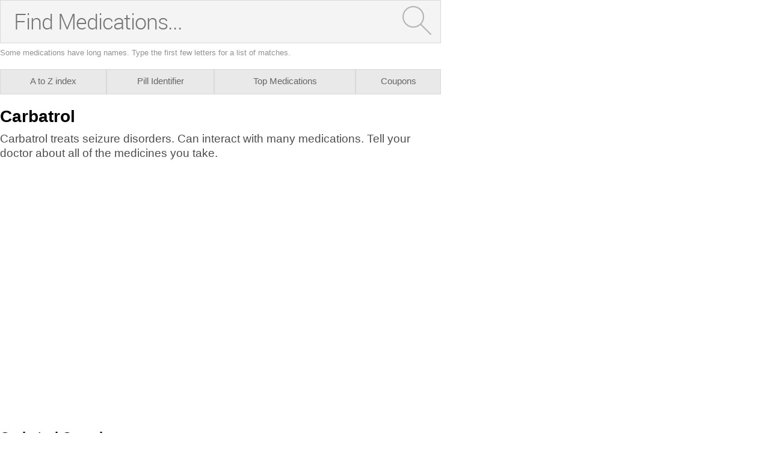

--- FILE ---
content_type: text/html; charset=utf-8
request_url: https://caas.rxwiki.com/rune/drug/survey/inner/fb21523a-e3f1-9634-3198-8217e8fec4a1
body_size: 2249
content:

<div id="ds-graph-info">

<div id="ds-info-text">
  <p>Your experience can help others!</p>
</div>

<div id="ds-write-review">  
  <span class="btn">
      Rate It
  </span>
</div>

</div>


<div id="ds-graph-nav">

<form id="ds-filter" name="ds-filter">

<div id="ds-total" class = "title">Total Ratings: <span id="ds-total-reviews">3051</span></div>
<div class="nav-text from">from</div>
<div class="sort gender">
  <div class = "frigg-select"> 
    <div class = "frigg-select-val"><div class = "label">Gender:</div><span>Both</span> <div class = "select-arrow"></div></div>
    
    <ul class = "frigg-select-dd"  data-sort = "gender">
    <li data-frigg-select-val = "all">Both</li><li data-frigg-select-val = "male">Male</li><li data-frigg-select-val = "female">Female</li>    </ul>
    <input type = "hidden" value = "all" name = "sort-by-gender" id = "sort-by-gender" >
  </div>
</div>
<div class="nav-text of">of</div>
<div class="sort ages">
  <div class = "frigg-select"> 
    <div class = "frigg-select-val"><div class = "label">Ages:</div><span>All</span> <div class = "select-arrow"></div></div>
    <ul class = "frigg-select-dd" data-sort = "age">
     <li data-frigg-select-val = "all">All</li><li data-frigg-select-val = "children">0-14</li><li data-frigg-select-val = "youth">15-24</li><li data-frigg-select-val = "adults">25-64</li><li data-frigg-select-val = "seniors">65+</li>    </ul>
    <input type = "hidden" value = "all" name = "sort-by-age" id = "sort-by-age" >
  </div>  
</div>

<input type = "hidden" value = "fb21523a-e3f1-9634-3198-8217e8fec4a1" name = "ds-uuid" id = "ds-uuid" >

</form>

</div><!--ds-graph-nav-->

<div id="survey-summary">

<div id="gender-donut-svg-wrap">
<svg version="1.1" preserveAspectRatio="xMinYMin meet" xmlns:xlink="http://www.w3.org/1999/xlink" xmlns="http://www.w3.org/2000/svg"  viewBox="0 0 160 160" width="160" height="160" id="gender-donut-svg">

	<g id="gender-donut">
	</g>

	<symbol id="gender-description">
		<rect stroke-opacity="0" stroke-width="0" fill-opacity="1" opacity="1" style="opacity: 1; fill-opacity: 1; stroke-opacity: 0;" stroke="#00cccc" fill="#00cccc"height="10" width="10" y="25" x="0"/>
		<text font-size="14px" fill="#333333" font="10px " text-anchor="start" y="35" x="15" style="text-anchor: start; font: 14px ">
		<tspan dy="0">Men</tspan>
		</text>
		<rect stroke-opacity="0" stroke-width="0" fill-opacity="1" opacity="1" style="opacity: 1; fill-opacity: 1; stroke-opacity: 0;" stroke="#c90396" fill="#c90396" height="10" width="10" y="25" x="60"/>
		<text font-size="14px" fill="#333333" font="10px " text-anchor="start" y="35" x="75" style="text-anchor: start; font: 14px ">
		<tspan dy="0">Women</tspan>
		</text>
	</symbol>

  <use y="0" x="13" xlink:href="#gender-description"/>
  

</svg>
</div>


<div id="bars-graph-svg-wrap">
<svg version="1.1" preserveAspectRatio="xMinYMin meet" xmlns:xlink="http://www.w3.org/1999/xlink" xmlns="http://www.w3.org/2000/svg" x="0px" y="0px" viewBox="0 0 370 120" width="370" height="120" id="bars-graph-svg">

<defs>
  <filter id="6603D348-2C3E-4E62-BA17-7DD265C6690A">
    <feGaussianBlur stdDeviation="1.5"/>
  </filter>
 
  <linearGradient id="2990-_009999-_00cccc" x1="0" y1="1" x2="6.123233995736766e-17" y2="0" gradientTransform="matrix(1,0,0,1,0,0)"><!--teal-->
    <stop offset="0%" stop-color="#009999"/>
    <stop offset="100%" stop-color="#00cccc" stop-opacity="1"/>
  </linearGradient>
  <linearGradient id="300-_4cffff-_00cccc" x1="0" y1="0" x2="1" y2="0" gradientTransform="matrix(1,0,0,1,0,0)"><!--teal-->
    <stop offset="0%" stop-color="#4cffff"/>
    <stop offset="100%" stop-color="#00cccc" stop-opacity="1"/>
  </linearGradient>
  
  <linearGradient id="215ed1-_3160ec-_0039d7" x1="0" y1="1" x2="6.123233995736766e-17" y2="0" gradientTransform="matrix(1,0,0,1,0,0)"><!--dark blue-->
    <stop offset="0%" stop-color="#3160ec"/>
    <stop offset="100%" stop-color="#0039d7" stop-opacity="1"/>
  </linearGradient>
  <linearGradient id="002897-_012caf-_215ed1" x1="0" y1="0" x2="1" y2="0" gradientTransform="matrix(1,0,0,1,0,0)"><!--dark blue-->
    <stop offset="0%" stop-color="#012caf"/>
    <stop offset="100%" stop-color="#215ed1" stop-opacity="1"/>
  </linearGradient>
  
  <linearGradient id="fdd14a-_ecbd31-_cc9e0b" x1="0" y1="1" x2="6.123233995736766e-17" y2="0" gradientTransform="matrix(1,0,0,1,0,0)"><!--yellow-->
    <stop offset="0%" stop-color="#ecbd31"/>
    <stop offset="100%" stop-color="#cc9e0b" stop-opacity="1"/>
  </linearGradient>
  <linearGradient id="977400-_b08502-_c99b0a" x1="0" y1="0" x2="1" y2="0" gradientTransform="matrix(1,0,0,1,0,0)"><!--yellow-->
    <stop offset="0%" stop-color="#b08502"/>
    <stop offset="100%" stop-color="#c99b0a" stop-opacity="1"/>
  </linearGradient>
  
  <linearGradient id="27d93b-_30ec61-_05d740" x1="0" y1="1" x2="6.123233995736766e-17" y2="0" gradientTransform="matrix(1,0,0,1,0,0)"><!--green2-->
    <stop offset="0%" stop-color="#30ec61"/>
    <stop offset="100%" stop-color="#05d740" stop-opacity="1"/>
  </linearGradient>
  <linearGradient id="029c2c-_00b02a-_05cc3b" x1="0" y1="0" x2="1" y2="0" gradientTransform="matrix(1,0,0,1,0,0)"><!--green2-->
    <stop offset="0%" stop-color="#00b02a"/>
    <stop offset="100%" stop-color="#05cc3b" stop-opacity="1"/>
  </linearGradient>
  
  <linearGradient id="e561b1-_e561b1-_c90396" x1="0" y1="1" x2="6.123233995736766e-17" y2="0" gradientTransform="matrix(1,0,0,1,0,0)"><!--pink-->
    <stop offset="0%" stop-color="#e561b1"/>
    <stop offset="100%" stop-color="#c90396" stop-opacity="1"/>
  </linearGradient>
  <linearGradient id="970261-_d0059d-_cd0299" x1="0" y1="0" x2="1" y2="0" gradientTransform="matrix(1,0,0,1,0,0)"><!--pink-->
    <stop offset="0%" stop-color="#d0059d"/>
    <stop offset="100%" stop-color="#cd0299" stop-opacity="1"/>
  </linearGradient>
  
</defs>


<symbol id="graph_hassle">
  <text style="text-anchor: end; font: 16px &quot;Arial&quot; stroke-opacity: 0;" x="37" y="27" text-anchor="end" font="10px &quot;Arial&quot;" stroke="none" fill="#222222" font-size="14px" stroke-width="0" stroke-opacity="0">
  <tspan>61%</tspan>
  </text>
  
  <rect transform="skewX(-46)" stroke-opacity="1" fill-opacity="1" opacity="1" stroke-width="1" stroke="#ca9900" fill="url(#fdd14a-_ecbd31-_cc9e0b)" style="opacity: 1; fill-opacity: 1;stroke:#ca9900;stroke-width:1;" y="1" x="56" height="9" width="121" />
  <rect width="122" height="27" x="45" y="11" style="opacity: 1; fill-opacity: 1;stroke:#ca9900;stroke-width:1;" fill="url(#977400-_b08502-_c99b0a)" stroke="#ca9900" stroke-width="1" opacity="1" fill-opacity="1" stroke-opacity="1" />
  <path fill-opacity="1" opacity="1" stroke-width="1" d="M168,37.5L176.5,27.5L176.5,1.5L167.5,10Z" stroke="#ca9900" fill="#997401" style="opacity: 1; fill-opacity: 1;"/>
</symbol>
	

<symbol id="graph_efficiency">
  <text style="text-anchor: end; font: 16px &quot;Arial&quot; stroke-opacity: 0;" x="37" y="27" text-anchor="end" font="10px &quot;Arial&quot;" stroke="none" fill="#222222" font-size="14px" stroke-width="0" stroke-opacity="0">
  <tspan>57%</tspan>
  </text>
  
  <rect transform="skewX(-46)" stroke-opacity="1" fill-opacity="1" opacity="1" stroke-width="1" stroke="#1027cb" fill="url(#215ed1-_3160ec-_0039d7)" style="opacity: 1; fill-opacity: 1;stroke:#1027cb;stroke-width:1;" y="1" x="56" height="9" width="113" />
  <rect width="114" height="27" x="45" y="11" style="opacity: 1; fill-opacity: 1;stroke:#1027cb;stroke-width:1;" fill="url(#002897-_012caf-_215ed1)" stroke="#1027cb" stroke-width="1" opacity="1" fill-opacity="1" stroke-opacity="1" />
  <path fill-opacity="1" opacity="1" stroke-width="1" d="M160,37.5L168.5,27.5L168.5,1.5L159.5,10Z" stroke="#1027cb" fill="#01269b" style="opacity: 1; fill-opacity: 1;"/>
</symbol>
	

<symbol id="graph_satisfaction">
  <text style="text-anchor: end; font: 16px &quot;Arial&quot; stroke-opacity: 0;" x="37" y="27" text-anchor="end" font="10px &quot;Arial&quot;" stroke="none" fill="#222222" font-size="14px" stroke-width="0" stroke-opacity="0">
  <tspan>63%</tspan>
  </text>
  
  <rect transform="skewX(-46)" stroke-opacity="1" fill-opacity="1" opacity="1" stroke-width="1" stroke="#66cc00" fill="url(#27d93b-_30ec61-_05d740)" style="opacity: 1; fill-opacity: 1;stroke:#66cc00;stroke-width:1;" y="1" x="56" height="9" width="125" />
  <rect width="126" height="27" x="45" y="11" style="opacity: 1; fill-opacity: 1;stroke:#66cc00;stroke-width:1;" fill="url(#029c2c-_00b02a-_05cc3b)" stroke="#66cc00" stroke-width="1" opacity="1" fill-opacity="1" stroke-opacity="1" />
  <path fill-opacity="1" opacity="1" stroke-width="1" d="M172,37.5L180.5,27.5L180.5,1.5L171.5,10Z" stroke="#66cc00" fill="#009927" style="opacity: 1; fill-opacity: 1;"/>
</symbol>
	


<symbol id="review-description">
		<rect stroke-opacity="0" stroke-width="0" fill-opacity="1" opacity="1" style="opacity: 1; fill-opacity: 1; stroke-opacity: 0;" stroke="#215ed1" fill="#215ed1"height="10" width="10" y="2" x="0"/>
		<text font-size="14px" fill="#333333" font="10px " text-anchor="start" y="11" x="15" style="text-anchor: start; font: 14px ">
		<tspan dy="0">Effectiveness</tspan>
		</text>
		<rect stroke-opacity="0" stroke-width="0" fill-opacity="1" opacity="1" style="opacity: 1; fill-opacity: 1; stroke-opacity: 0;" stroke="#05cc3b" fill="#05cc3b" height="10" width="10" y="35" x="0"/>
		<text font-size="14px" fill="#333333" font="10px " text-anchor="start" y="44" x="15" style="text-anchor: start; font: 14px ">
		<tspan dy="0">Satisfaction</tspan>
		</text>
    <rect stroke-opacity="0" stroke-width="0" fill-opacity="1" opacity="1" style="opacity: 1; fill-opacity: 1; stroke-opacity: 0;" stroke="#c99b0a)" fill="#c99b0a" height="10" width="10" y="70" x="0"/>
		<text font-size="14px" fill="#333333" font="10px " text-anchor="start" y="80" x="15" style="text-anchor: start; font: 14px ">
		<tspan dy="0">Side Effects</tspan>
		</text>
</symbol>


<use y="75" x="0" xlink:href="#graph_hassle"/>
<use y="38" x="0" xlink:href="#graph_satisfaction"/> 
<use y="0" x="0" xlink:href="#graph_efficiency"/>


<use y="23" x="270" xlink:href="#review-description"/>

</svg>
</div>

<script type="text/javascript">
var myData =  [
                { 
								label:"men",
							  value: 47.623729924615,
								colorTop: "url(#300-_4cffff-_00cccc)",
								colorOuter: "url(#2990-_009999-_00cccc)"},
                { 
								label:"women",
							  value: 46.902654867257,
								colorTop: "url(#e561b1-_e561b1-_c90396)",
								colorOuter: "url(#970261-_d0059d-_cd0299)"}
			        ];
							
Donut3D.draw("gender-donut", myData, 77, 100, 76, 38, 20, 0);
jQuery('#ds-total-reviews').html(3051);
  dsBarsGraphDimensions(); 
jQuery(window).resize(function() {
	dsBarsGraphDimensions();
 })
 function dsBarsGraphDimensions() {
	 var maxBarsGraphWidth = jQuery('#bars-graph-svg-wrap').width(); 
	 var newBarsGraphWidth = jQuery('#bars-graph-svg-wrap').innerWidth() < maxBarsGraphWidth ? 
	                         jQuery('#bars-graph-svg-wrap').innerWidth() : 
													 maxBarsGraphWidth;
													 
	// var barsGraphRatio = jQuery('#bars-graph-svg').width()/jQuery('#bars-graph-svg').height();
	 var barsGraphRatio = 3;
	 var newBarsGraphHeight = newBarsGraphWidth/barsGraphRatio;
	 jQuery('#bars-graph-svg').width(newBarsGraphWidth).height(newBarsGraphHeight);
 }

</script>



 
</div><!--survey-summary-->

